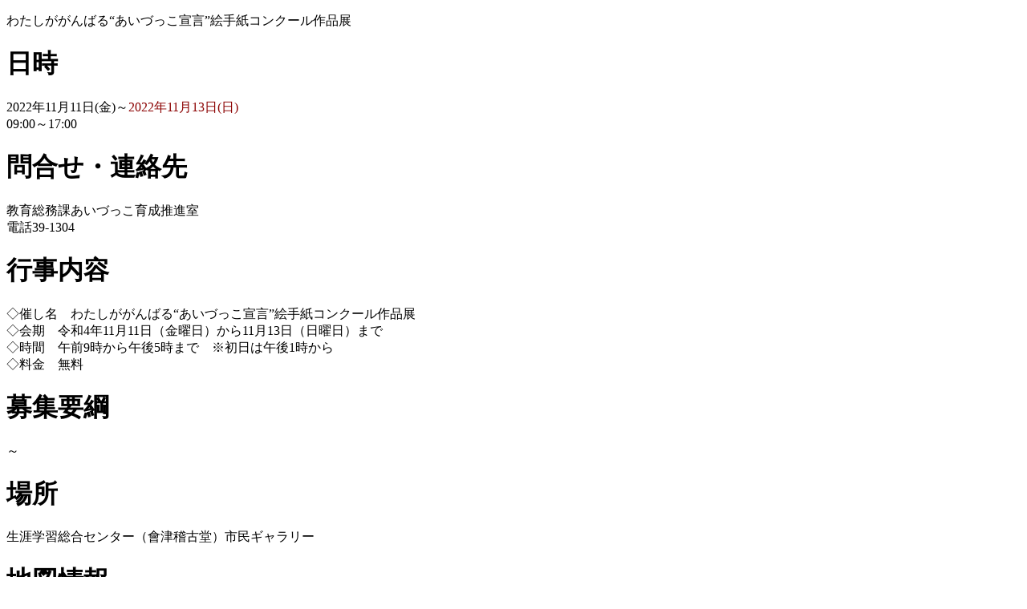

--- FILE ---
content_type: text/html; charset=UTF-8
request_url: https://www.city.aizuwakamatsu.fukushima.jp/index_php/event_callen/show_callen_print.php?data_id=2022110215384521171bb391fc5ba82fe63959e5027e
body_size: 2657
content:
<!DOCTYPE HTML PUBLIC "-//W3C//DTD HTML 4.01 Transitional//EN" "http://www.w3.org/TR/html4/loose.dtd">
<html lang="ja">
<head>
  <meta http-equiv="content-type" content="text/html; charset=UTF-8">
  <meta http-equiv="Content-Style-Type" content="text/css; charset=UTF-8">
  <link href="http://www.city.aizuwakamatsu.fukushima.jp/template/blue/b_normal.css" type="text/css" rel="stylesheet">
  <title>[会津若松市]行事予定表「ｉｑｕｖｅ（イクベ）」</title>

					      <script src="//maps.google.com/maps?file=api&key=AIzaSyDmL0QpNkuhFGg6E_DKtXlhF2I3POIelhE" type="text/javascript"></script>
						<script type="text/javascript">
						//<![CDATA[
							function load() {
								if (GBrowserIsCompatible()) {
									var gmap_map = new GMap(document.getElementById("gmap_map"));
									gmap_map.setCenter(new GLatLng(37.496803719783685 , 139.93002657766363), 17);
									gmap_map.addControl(new GLargeMapControl());
									gmap_map.addControl(new GMapTypeControl());
							
										GEvent.addListener(gmap_map, "moveend", function() {
											var center = gmap_map.getCenterLatLng();
											var latLngStr = '(' + center.x + ', ' + center.y + ')';
										});
										//アイコン
										var center_marker = new GMarker(gmap_map.getCenterLatLng());
										gmap_map.addOverlay(center_marker);
								}
							}
								
						//]]>
						</script>
</head>
<body  onload="load()" onunload="GUnload()">
<p>

<div class="title1">わたしががんばる“あいづっこ宣言”絵手紙コンクール作品展</div>
			<h1 class="title3" >日時</h1>
			<span style="color:">2022年11月11日(金)</span>～<span style="color:darkred">2022年11月13日(日)</span>			<br>
			09:00～17:00			<h1 class="title3" >問合せ・連絡先</h1>
			教育総務課あいづっこ育成推進室<br>電話39-1304<br>			<h1 class="title3" >行事内容</h1>
			◇催し名　わたしががんばる“あいづっこ宣言”絵手紙コンクール作品展<br>◇会期　令和4年11月11日（金曜日）から11月13日（日曜日）まで<br>◇時間　午前9時から午後5時まで　※初日は午後1時から<br>◇料金　無料			<div style="page-break-after: always;"><span style="display: none;">&nbsp;</span></div>
			<h1 class="title3" >募集要綱</h1>
			～			<br>
						<h1 class="title3" >場所</h1>
			生涯学習総合センター（會津稽古堂）市民ギャラリー			<h1 class="title3" >地図情報</h1>
			<div id="gmap_map" style="width: 700px; height: 800px"></div><script src="//www.google-analytics.com/urchin.js" type="text/javascript"> </script> <script type="text/javascript"> _uacct = "UA-2447572-1"; urchinTracker(); </script>
</body>
</html>

